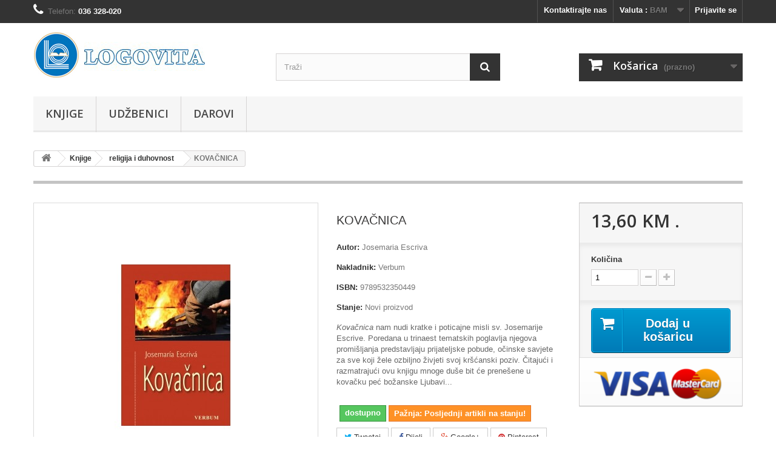

--- FILE ---
content_type: text/html; charset=utf-8
request_url: http://www.logovita.ba/religija-i-duhovnost/426-kovacnica-9789532350449.html
body_size: 15743
content:
<!DOCTYPE HTML>
<!--[if lt IE 7]> <html class="no-js lt-ie9 lt-ie8 lt-ie7" lang="hr-hr"><![endif]-->
<!--[if IE 7]><html class="no-js lt-ie9 lt-ie8 ie7" lang="hr-hr"><![endif]-->
<!--[if IE 8]><html class="no-js lt-ie9 ie8" lang="hr-hr"><![endif]-->
<!--[if gt IE 8]> <html class="no-js ie9" lang="hr-hr"><![endif]-->
<html lang="hr-hr">
	<head>
		<meta charset="utf-8" />
		<title>KOVAČNICA - Logovita</title>
					<meta name="description" content="Kovačnica nam nudi kratke i poticajne misli sv. Josemarije Escrive. Poredana u trinaest tematskih poglavlja njegova promišljanja predstavljaju prijateljske pobude, očinske savjete za sve koji žele ozbiljno živjeti svoj kršćanski poziv. Čitajući i razmatrajući ovu knjigu mnoge duše bit će prenešene u kovačku peć božanske Ljubavi..." />
						<meta name="generator" content="PrestaShop" />
		<meta name="robots" content="index,follow" />
		<meta name="viewport" content="width=device-width, minimum-scale=0.25, maximum-scale=1.6, initial-scale=1.0" />
		<meta name="apple-mobile-web-app-capable" content="yes" />
		<link rel="icon" type="image/vnd.microsoft.icon" href="/img/favicon.ico?1657052369" />
		<link rel="shortcut icon" type="image/x-icon" href="/img/favicon.ico?1657052369" />
														<link rel="stylesheet" href="/themes/default-bootstrap/css/global.css" type="text/css" media="all" />
																<link rel="stylesheet" href="/themes/default-bootstrap/css/autoload/highdpi.css" type="text/css" media="all" />
																<link rel="stylesheet" href="/themes/default-bootstrap/css/autoload/responsive-tables.css" type="text/css" media="all" />
																<link rel="stylesheet" href="/themes/default-bootstrap/css/autoload/uniform.default.css" type="text/css" media="all" />
																<link rel="stylesheet" href="/js/jquery/plugins/fancybox/jquery.fancybox.css" type="text/css" media="all" />
																<link rel="stylesheet" href="/themes/default-bootstrap/css/product.css" type="text/css" media="all" />
																<link rel="stylesheet" href="/themes/default-bootstrap/css/print.css" type="text/css" media="print" />
																<link rel="stylesheet" href="/js/jquery/plugins/bxslider/jquery.bxslider.css" type="text/css" media="all" />
																<link rel="stylesheet" href="/themes/default-bootstrap/css/modules/blockbanner/blockbanner.css" type="text/css" media="all" />
																<link rel="stylesheet" href="/themes/default-bootstrap/css/modules/blockcart/blockcart.css" type="text/css" media="all" />
																<link rel="stylesheet" href="/themes/default-bootstrap/css/modules/blockcategories/blockcategories.css" type="text/css" media="all" />
																<link rel="stylesheet" href="/themes/default-bootstrap/css/modules/blockcurrencies/blockcurrencies.css" type="text/css" media="all" />
																<link rel="stylesheet" href="/themes/default-bootstrap/css/modules/blocklanguages/blocklanguages.css" type="text/css" media="all" />
																<link rel="stylesheet" href="/themes/default-bootstrap/css/modules/blockcontact/blockcontact.css" type="text/css" media="all" />
																<link rel="stylesheet" href="/themes/default-bootstrap/css/modules/blockmyaccountfooter/blockmyaccount.css" type="text/css" media="all" />
																<link rel="stylesheet" href="/themes/default-bootstrap/css/modules/blocknewproducts/blocknewproducts.css" type="text/css" media="all" />
																<link rel="stylesheet" href="/themes/default-bootstrap/css/modules/blocknewsletter/blocknewsletter.css" type="text/css" media="all" />
																<link rel="stylesheet" href="/themes/default-bootstrap/css/modules/blocksearch/blocksearch.css" type="text/css" media="all" />
																<link rel="stylesheet" href="/js/jquery/plugins/autocomplete/jquery.autocomplete.css" type="text/css" media="all" />
																<link rel="stylesheet" href="/themes/default-bootstrap/css/modules/blockspecials/blockspecials.css" type="text/css" media="all" />
																<link rel="stylesheet" href="/themes/default-bootstrap/css/modules/blocktags/blocktags.css" type="text/css" media="all" />
																<link rel="stylesheet" href="/themes/default-bootstrap/css/modules/blocktopmenu/css/blocktopmenu.css" type="text/css" media="all" />
																<link rel="stylesheet" href="/themes/default-bootstrap/css/modules/blocktopmenu/css/superfish-modified.css" type="text/css" media="all" />
																<link rel="stylesheet" href="/themes/default-bootstrap/css/modules/blockuserinfo/blockuserinfo.css" type="text/css" media="all" />
																<link rel="stylesheet" href="/themes/default-bootstrap/css/modules/blockviewed/blockviewed.css" type="text/css" media="all" />
																<link rel="stylesheet" href="/themes/default-bootstrap/css/modules/homefeatured/homefeatured.css" type="text/css" media="all" />
																<link rel="stylesheet" href="/modules/themeconfigurator/css/hooks.css" type="text/css" media="all" />
																<link rel="stylesheet" href="/themes/default-bootstrap/css/modules/productscategory/css/productscategory.css" type="text/css" media="all" />
																<link rel="stylesheet" href="/modules/socialsharing/css/socialsharing.css" type="text/css" media="all" />
																<link rel="stylesheet" href="/themes/default-bootstrap/css/product_list.css" type="text/css" media="all" />
														<script type="text/javascript">
var CUSTOMIZE_TEXTFIELD = 1;
var FancyboxI18nClose = 'Zatvori';
var FancyboxI18nNext = 'Dalje';
var FancyboxI18nPrev = 'Prije';
var PS_CATALOG_MODE = false;
var ajax_allowed = true;
var ajaxsearch = true;
var allowBuyWhenOutOfStock = false;
var attribute_anchor_separator = '-';
var attributesCombinations = [];
var availableLaterValue = '';
var availableNowValue = 'dostupno';
var baseDir = 'http://www.logovita.ba/';
var baseUri = 'http://www.logovita.ba/';
var blocksearch_type = 'top';
var contentOnly = false;
var currency = {"id":3,"name":"KM","iso_code":"BAM","iso_code_num":"977","sign":"KM","blank":"1","conversion_rate":"1.000000","deleted":"0","format":"2","decimals":"1","active":"1","prefix":"","suffix":" KM","id_shop_list":null,"force_id":false};
var currencyBlank = 1;
var currencyFormat = 2;
var currencyRate = 1;
var currencySign = 'KM';
var currentDate = '2026-01-22 18:17:12';
var customerGroupWithoutTax = false;
var customizationFields = false;
var customizationId = null;
var customizationIdMessage = 'Prilagođavanje #';
var default_eco_tax = 0;
var delete_txt = 'Obriši';
var displayList = false;
var displayPrice = 0;
var doesntExist = 'Ova kombinacija ne postoji za ovaj proizvod. Molimo odaberite drugu.';
var doesntExistNoMore = 'Ovaj proizvod je rasprodan';
var doesntExistNoMoreBut = 's ovim atributima ali je dostupan s drugim.';
var ecotaxTax_rate = 0;
var fieldRequired = 'Molimo ispunite sva obavezna polja prije nego spremite prilagodbu.';
var freeProductTranslation = 'Preuzeti u knjižari!';
var freeShippingTranslation = 'Preuzeti u knjižari!';
var generated_date = 1769102232;
var groupReduction = 0;
var hasDeliveryAddress = false;
var highDPI = false;
var idDefaultImage = 437;
var id_lang = 1;
var id_product = 426;
var img_dir = 'http://www.logovita.ba/themes/default-bootstrap/img/';
var img_prod_dir = 'http://www.logovita.ba/img/p/';
var img_ps_dir = 'http://www.logovita.ba/img/';
var instantsearch = false;
var isGuest = 0;
var isLogged = 0;
var isMobile = false;
var jqZoomEnabled = false;
var maxQuantityToAllowDisplayOfLastQuantityMessage = 3;
var minimalQuantity = 1;
var noTaxForThisProduct = false;
var oosHookJsCodeFunctions = [];
var page_name = 'product';
var placeholder_blocknewsletter = 'Enter your e-mail';
var priceDisplayMethod = 0;
var priceDisplayPrecision = 2;
var productAvailableForOrder = true;
var productBasePriceTaxExcl = 11.623932;
var productBasePriceTaxExcluded = 11.623932;
var productBasePriceTaxIncl = 13.6;
var productHasAttributes = false;
var productPrice = 13.6;
var productPriceTaxExcluded = 11.623932;
var productPriceTaxIncluded = 13.6;
var productPriceWithoutReduction = 13.6;
var productReference = '';
var productShowPrice = true;
var productUnitPriceRatio = 0;
var product_fileButtonHtml = 'Odaberite datoteku';
var product_fileDefaultHtml = 'Niti jedna datoteka nije odabrana';
var product_specific_price = [];
var quantitiesDisplayAllowed = false;
var quantityAvailable = 0;
var quickView = true;
var reduction_percent = 0;
var reduction_price = 0;
var removingLinkText = 'Ukloni ovu stavku iz košarice';
var roundMode = 2;
var search_url = 'http://www.logovita.ba/search';
var sharing_img = 'http://www.logovita.ba/437/kovacnica.jpg';
var sharing_name = 'KOVAČNICA';
var sharing_url = 'http://www.logovita.ba/religija-i-duhovnost/426-kovacnica-9789532350449.html';
var specific_currency = false;
var specific_price = 0;
var static_token = 'ab236e93218b57bcbbb14954ce534ede';
var stock_management = 1;
var taxRate = 17;
var toBeDetermined = 'To be determined';
var token = 'ab236e93218b57bcbbb14954ce534ede';
var uploading_in_progress = 'Učitavanje u tijeku, molimo pričekajte.';
var usingSecureMode = false;
</script>

						<script type="text/javascript" src="/js/jquery/jquery-1.11.0.min.js"></script>
						<script type="text/javascript" src="/js/jquery/jquery-migrate-1.2.1.min.js"></script>
						<script type="text/javascript" src="/js/jquery/plugins/jquery.easing.js"></script>
						<script type="text/javascript" src="/js/tools.js"></script>
						<script type="text/javascript" src="/themes/default-bootstrap/js/global.js"></script>
						<script type="text/javascript" src="/themes/default-bootstrap/js/autoload/10-bootstrap.min.js"></script>
						<script type="text/javascript" src="/themes/default-bootstrap/js/autoload/15-jquery.total-storage.min.js"></script>
						<script type="text/javascript" src="/themes/default-bootstrap/js/autoload/15-jquery.uniform-modified.js"></script>
						<script type="text/javascript" src="/js/jquery/plugins/fancybox/jquery.fancybox.js"></script>
						<script type="text/javascript" src="/themes/default-bootstrap/js/products-comparison.js"></script>
						<script type="text/javascript" src="/js/jquery/plugins/jquery.idTabs.js"></script>
						<script type="text/javascript" src="/js/jquery/plugins/jquery.scrollTo.js"></script>
						<script type="text/javascript" src="/js/jquery/plugins/jquery.serialScroll.js"></script>
						<script type="text/javascript" src="/js/jquery/plugins/bxslider/jquery.bxslider.js"></script>
						<script type="text/javascript" src="/themes/default-bootstrap/js/product.js"></script>
						<script type="text/javascript" src="/themes/default-bootstrap/js/modules/blockcart/ajax-cart.js"></script>
						<script type="text/javascript" src="/themes/default-bootstrap/js/tools/treeManagement.js"></script>
						<script type="text/javascript" src="/themes/default-bootstrap/js/modules/blocknewsletter/blocknewsletter.js"></script>
						<script type="text/javascript" src="/js/jquery/plugins/autocomplete/jquery.autocomplete.js"></script>
						<script type="text/javascript" src="/themes/default-bootstrap/js/modules/blocksearch/blocksearch.js"></script>
						<script type="text/javascript" src="/themes/default-bootstrap/js/modules/blocktopmenu/js/hoverIntent.js"></script>
						<script type="text/javascript" src="/themes/default-bootstrap/js/modules/blocktopmenu/js/superfish-modified.js"></script>
						<script type="text/javascript" src="/themes/default-bootstrap/js/modules/blocktopmenu/js/blocktopmenu.js"></script>
						<script type="text/javascript" src="/themes/default-bootstrap/js/modules/productscategory/js/productscategory.js"></script>
						<script type="text/javascript" src="/modules/socialsharing/js/socialsharing.js"></script>
						<script type="text/javascript" src="/modules/recaptcha/views/js/front.js"></script>
							<meta property="og:type" content="product" />
<meta property="og:url" content="http://www.logovita.ba/religija-i-duhovnost/426-kovacnica-9789532350449.html" />
<meta property="og:title" content="KOVAČNICA - Logovita" />
<meta property="og:site_name" content="Logovita" />
<meta property="og:description" content="Kovačnica nam nudi kratke i poticajne misli sv. Josemarije Escrive. Poredana u trinaest tematskih poglavlja njegova promišljanja predstavljaju prijateljske pobude, očinske savjete za sve koji žele ozbiljno živjeti svoj kršćanski poziv. Čitajući i razmatrajući ovu knjigu mnoge duše bit će prenešene u kovačku peć božanske Ljubavi..." />
<meta property="og:image" content="http://www.logovita.ba/437-large_default/kovacnica.jpg" />
<meta property="product:pretax_price:amount" content="11.62" />
<meta property="product:pretax_price:currency" content="BAM" />
<meta property="product:price:amount" content="13.6" />
<meta property="product:price:currency" content="BAM" />

		<link rel="stylesheet" href="//fonts.googleapis.com/css?family=Open+Sans:300,600&amp;subset=latin,latin-ext" type="text/css" media="all" />
		<!--[if IE 8]>
		<script src="https://oss.maxcdn.com/libs/html5shiv/3.7.0/html5shiv.js"></script>
		<script src="https://oss.maxcdn.com/libs/respond.js/1.3.0/respond.min.js"></script>
		<![endif]-->
	</head>
	<body id="product" class="product product-426 product-kovacnica category-50 category-religija-i-duhovnost hide-left-column hide-right-column lang_hr">
					<div id="page">
			<div class="header-container">
				<header id="header">
																<div class="banner">
							<div class="container">
								<div class="row">
									<a href="http://www.logovita.ba/" title="">
	
</a>

								</div>
							</div>
						</div>
																					<div class="nav">
							<div class="container">
								<div class="row">
									<nav><!-- Block user information module NAV  -->
<div class="header_user_info">
			<a class="login" href="http://www.logovita.ba/my-account" rel="nofollow" title="Prijava u moj račun">
			Prijavite se
		</a>
	</div>
<!-- /Block usmodule NAV -->
<!-- Block currencies module -->
	<div id="currencies-block-top">
		<form id="setCurrency" action="/religija-i-duhovnost/426-kovacnica-9789532350449.html" method="post">
			<div class="current">
				<input type="hidden" name="id_currency" id="id_currency" value=""/>
				<input type="hidden" name="SubmitCurrency" value="" />
				<span class="cur-label">Valuta :</span>
																		<strong>BAM</strong>							</div>
			<ul id="first-currencies" class="currencies_ul toogle_content">
																									<li >
						<a href="javascript:setCurrency(1);" rel="nofollow" title="Euro (EUR)">
							Euro (EUR)
						</a>
					</li>
																									<li class="selected">
						<a href="javascript:setCurrency(3);" rel="nofollow" title="KM (BAM)">
							KM (BAM)
						</a>
					</li>
							</ul>
		</form>
	</div>
<!-- /Block currencies module -->
<!-- Block languages module -->
<!-- /Block languages module -->
<div id="contact-link" >
	<a href="http://www.logovita.ba/contact-us" title="Kontaktirajte nas">Kontaktirajte nas</a>
</div>
	<span class="shop-phone">
		<i class="icon-phone"></i>Telefon: <strong>036 328-020</strong>
	</span>
</nav>
								</div>
							</div>
						</div>
										<div>
						<div class="container">
							<div class="row">
								<div id="header_logo">
									<a href="http://www.logovita.ba/" title="Logovita">
										<img class="logo img-responsive" src="http://www.logovita.ba/img/logovita-logo-1461671026.jpg" alt="Logovita" width="283" height="76"/>
									</a>
								</div>
								<!-- Block search module TOP -->
<div id="search_block_top" class="col-sm-4 clearfix">
	<form id="searchbox" method="get" action="//www.logovita.ba/search" >
		<input type="hidden" name="controller" value="search" />
		<input type="hidden" name="orderby" value="position" />
		<input type="hidden" name="orderway" value="desc" />
		<input class="search_query form-control" type="text" id="search_query_top" name="search_query" placeholder="Traži" value="" />
		<button type="submit" name="submit_search" class="btn btn-default button-search">
			<span>Traži</span>
		</button>
	</form>
</div>
<!-- /Block search module TOP --><!-- MODULE Block cart -->
<div class="col-sm-4 clearfix">
	<div class="shopping_cart">
		<a href="http://www.logovita.ba/order" title="Vidi moju košaricu" rel="nofollow">
			<b>Košarica</b>
			<span class="ajax_cart_quantity unvisible">0</span>
			<span class="ajax_cart_product_txt unvisible">Proizvod</span>
			<span class="ajax_cart_product_txt_s unvisible">Proizvodi</span>
			<span class="ajax_cart_total unvisible">
							</span>
			<span class="ajax_cart_no_product">(prazno)</span>
					</a>
					<div class="cart_block block exclusive">
				<div class="block_content">
					<!-- block list of products -->
					<div class="cart_block_list">
												<p class="cart_block_no_products">
							Nema stavki
						</p>
																		<div class="cart-prices">
							<div class="cart-prices-line first-line">
								<span class="price cart_block_shipping_cost ajax_cart_shipping_cost unvisible">
																			 To be determined																	</span>
								<span class="unvisible">
									Dostava
								</span>
							</div>
																					<div class="cart-prices-line last-line">
								<span class="price cart_block_total ajax_block_cart_total">0,00 KM</span>
								<span>Ukupno</span>
							</div>
													</div>
						<p class="cart-buttons">
							<a id="button_order_cart" class="btn btn-default button button-small" href="http://www.logovita.ba/order" title="Izvrši kupnju" rel="nofollow">
								<span>
									Izvrši kupnju<i class="icon-chevron-right right"></i>
								</span>
							</a>
						</p>
					</div>
				</div>
			</div><!-- .cart_block -->
			</div>
</div>

	<div id="layer_cart">
		<div class="clearfix">
			<div class="layer_cart_product col-xs-12 col-md-6">
				<span class="cross" title="Close window"></span>
				<span class="title">
					<i class="icon-check"></i>Uspješno dodano u košaricu
				</span>
				<div class="product-image-container layer_cart_img">
				</div>
				<div class="layer_cart_product_info">
					<span id="layer_cart_product_title" class="product-name"></span>
					<span id="layer_cart_product_attributes"></span>
					<div>
						<strong class="dark">Količina</strong>
						<span id="layer_cart_product_quantity"></span>
					</div>
					<div>
						<strong class="dark">Ukupno</strong>
						<span id="layer_cart_product_price"></span>
					</div>
				</div>
			</div>
			<div class="layer_cart_cart col-xs-12 col-md-6">
				<span class="title">
					<!-- Plural Case [both cases are needed because page may be updated in Javascript] -->
					<span class="ajax_cart_product_txt_s  unvisible">
						U košarici je  <span class="ajax_cart_quantity">0</span> stavki.
					</span>
					<!-- Singular Case [both cases are needed because page may be updated in Javascript] -->
					<span class="ajax_cart_product_txt ">
						U košarici se nalazi 1 proizvod
					</span>
				</span>
				<div class="layer_cart_row">
					<strong class="dark">
						Ukupno stavki
											</strong>
					<span class="ajax_block_products_total">
											</span>
				</div>

								<div class="layer_cart_row">
					<strong class="dark unvisible">
						Total shipping&nbsp;					</strong>
					<span class="ajax_cart_shipping_cost unvisible">
													 To be determined											</span>
				</div>
								<div class="layer_cart_row">
					<strong class="dark">
						Ukupno
											</strong>
					<span class="ajax_block_cart_total">
											</span>
				</div>
				<div class="button-container">
					<span class="continue btn btn-default button exclusive-medium" title="Nastavite kupnju">
						<span>
							<i class="icon-chevron-left left"></i>Nastavite kupnju
						</span>
					</span>
					<a class="btn btn-default button button-medium"	href="http://www.logovita.ba/order" title="Prema kasi" rel="nofollow">
						<span>
							Prema kasi<i class="icon-chevron-right right"></i>
						</span>
					</a>
				</div>
			</div>
		</div>
		<div class="crossseling"></div>
	</div> <!-- #layer_cart -->
	<div class="layer_cart_overlay"></div>

<!-- /MODULE Block cart -->
	<!-- Menu -->
	<div id="block_top_menu" class="sf-contener clearfix col-lg-12">
		<div class="cat-title">Menu</div>
		<ul class="sf-menu clearfix menu-content">
			<li><a href="http://www.logovita.ba/5-knjige" title="Knjige">Knjige</a><ul><li><a href="http://www.logovita.ba/28-alternativna-podrucja" title="alternativna područja">alternativna područja</a></li><li><a href="http://www.logovita.ba/29-arhitektura" title="arhitektura">arhitektura</a></li><li><a href="http://www.logovita.ba/31-drustvene-znanosti" title="društvene znanosti">društvene znanosti</a></li><li><a href="http://www.logovita.ba/32-ekonomija" title="ekonomija">ekonomija</a></li><li><a href="http://www.logovita.ba/33-enciklopedije-leksikoni-prirucnici" title="enciklopedije / leksikoni  / priručnici">enciklopedije / leksikoni  / priručnici</a></li><li><a href="http://www.logovita.ba/35-prirucnici-hobistika" title="priručnici /hobistika">priručnici /hobistika</a></li><li><a href="http://www.logovita.ba/36-humor" title="humor">humor</a></li><li><a href="http://www.logovita.ba/37-informatika" title="informatika">informatika</a></li><li><a href="http://www.logovita.ba/38-knjige-za-djecu" title="knjige za djecu">knjige za djecu</a></li><li><a href="http://www.logovita.ba/39-knjizevnost" title="književnost">književnost</a></li><li><a href="http://www.logovita.ba/40-lektira" title="lektira">lektira</a></li><li><a href="http://www.logovita.ba/41-multimedijalna-izdanja" title="multimedijalna izdanja">multimedijalna izdanja</a></li><li><a href="http://www.logovita.ba/42-ostala-izdanja" title="ostala izdanja">ostala izdanja</a></li><li><a href="http://www.logovita.ba/43-poklon-galerija" title="poklon galerija">poklon galerija</a></li><li><a href="http://www.logovita.ba/44-politika" title="politika">politika</a></li><li><a href="http://www.logovita.ba/45-pomorstvo" title="pomorstvo">pomorstvo</a></li><li><a href="http://www.logovita.ba/46-popularna-znanost" title="popularna znanost">popularna znanost</a></li><li><a href="http://www.logovita.ba/47-povijest" title="povijest">povijest</a></li><li><a href="http://www.logovita.ba/48-prirodne-znanosti" title="prirodne znanosti">prirodne znanosti</a></li><li><a href="http://www.logovita.ba/49-publicistika" title="publicistika">publicistika</a></li><li><a href="http://www.logovita.ba/50-religija-i-duhovnost" title="religija i duhovnost">religija i duhovnost</a></li><li><a href="http://www.logovita.ba/51-rjecnici-gramatike-strani-jezici" title="rječnici / gramatike / strani jezici">rječnici / gramatike / strani jezici</a></li><li><a href="http://www.logovita.ba/52-strane-knjige" title="strane knjige">strane knjige</a></li><li><a href="http://www.logovita.ba/53-tehnika-inzenjerstvo-gradevina" title="tehnika / inženjerstvo / građevina">tehnika / inženjerstvo / građevina</a></li><li><a href="http://www.logovita.ba/54-turizam" title="turizam">turizam</a></li><li><a href="http://www.logovita.ba/55-umjetnost" title="umjetnost">umjetnost</a></li><li><a href="http://www.logovita.ba/57-psihologija" title="psihologija">psihologija</a></li><li><a href="http://www.logovita.ba/58-medicina" title="medicina">medicina</a></li><li><a href="http://www.logovita.ba/59-kuharstvo" title="kuharstvo">kuharstvo</a></li><li><a href="http://www.logovita.ba/61-djeca-i-odgoj" title="djeca i odgoj">djeca i odgoj</a></li><li><a href="http://www.logovita.ba/62-beletristika" title="beletristika">beletristika</a></li><li><a href="http://www.logovita.ba/63-sport" title="sport">sport</a></li><li><a href="http://www.logovita.ba/64-filozofija" title="filozofija">filozofija</a></li><li><a href="http://www.logovita.ba/65-klasicni-i-suvremeni-roman" title="klasični i suvremeni roman">klasični i suvremeni roman</a></li><li><a href="http://www.logovita.ba/66-znanstvena-fantastika" title="znanstvena fantastika">znanstvena fantastika</a></li><li><a href="http://www.logovita.ba/67-poljoprivreda" title="poljoprivreda">poljoprivreda</a></li><li><a href="http://www.logovita.ba/68-kriminalistika" title="kriminalistika">kriminalistika</a></li><li><a href="http://www.logovita.ba/69-proza" title="proza">proza</a></li><li><a href="http://www.logovita.ba/70-arheologija" title="arheologija">arheologija</a></li><li><a href="http://www.logovita.ba/71-pravo" title="pravo">pravo</a></li><li><a href="http://www.logovita.ba/72-popularna-psihologija" title="popularna psihologija">popularna psihologija</a></li><li><a href="http://www.logovita.ba/76-geografija" title="geografija">geografija</a></li><li><a href="http://www.logovita.ba/77-lingvistika" title="lingvistika">lingvistika</a></li><li><a href="http://www.logovita.ba/79-biografije-i-memoari" title="biografije i memoari">biografije i memoari</a></li><li><a href="http://www.logovita.ba/80-pedagogija" title="pedagogija">pedagogija</a></li><li><a href="http://www.logovita.ba/81-poezija" title="poezija">poezija</a></li><li><a href="http://www.logovita.ba/82-autobiografija" title="autobiografija">autobiografija</a></li><li><a href="http://www.logovita.ba/84-alpinizam" title="alpinizam">alpinizam</a></li><li><a href="http://www.logovita.ba/85-glazba" title="glazba">glazba</a></li><li><a href="http://www.logovita.ba/86-etnologija-i-antropologija" title="etnologija i antropologija">etnologija i antropologija</a></li><li><a href="http://www.logovita.ba/89-logopedija" title="logopedija">logopedija</a></li><li><a href="http://www.logovita.ba/90-didaktika" title="didaktika">didaktika</a></li><li><a href="http://www.logovita.ba/92-astronomija" title="astronomija">astronomija</a></li><li><a href="http://www.logovita.ba/94-stomatologija" title="stomatologija">stomatologija</a></li><li><a href="http://www.logovita.ba/96-monografije" title="monografije">monografije</a></li><li><a href="http://www.logovita.ba/99-putopisi" title="putopisi">putopisi</a></li><li><a href="http://www.logovita.ba/100-zdravlje" title="zdravlje">zdravlje</a></li><li><a href="http://www.logovita.ba/103-veterina" title="veterina">veterina</a></li><li><a href="http://www.logovita.ba/104-liturgijska-izdanja" title="liturgijska izdanja">liturgijska izdanja</a></li></ul></li><li><a href="http://www.logovita.ba/6-udzbenici" title="Udžbenici">Udžbenici</a><ul><li><a href="http://www.logovita.ba/8-osnovna-skola" title="Osnovna škola">Osnovna škola</a><ul><li><a href="http://www.logovita.ba/11-razred" title="1. razred">1. razred</a></li><li><a href="http://www.logovita.ba/12-razred" title="2. razred">2. razred</a></li><li><a href="http://www.logovita.ba/13-razred" title="3. razred">3. razred</a></li><li><a href="http://www.logovita.ba/14-razred" title="4. razred">4. razred</a></li><li><a href="http://www.logovita.ba/15-razred" title="5. razred">5. razred</a></li><li><a href="http://www.logovita.ba/16-razred" title="6. razred">6. razred</a></li><li><a href="http://www.logovita.ba/17-razred" title="7. razred">7. razred</a></li><li><a href="http://www.logovita.ba/18-razred" title="8. razred">8. razred</a></li><li><a href="http://www.logovita.ba/19-razred" title="9. razred">9. razred</a></li></ul></li><li><a href="http://www.logovita.ba/9-srednja-skola" title="Srednja škola">Srednja škola</a><ul><li><a href="http://www.logovita.ba/20-razred-strukovnih-skola" title="1. razred strukovnih škola">1. razred strukovnih škola</a></li><li><a href="http://www.logovita.ba/21-razred-strukovnih-skola" title="2. razred strukovnih škola">2. razred strukovnih škola</a></li><li><a href="http://www.logovita.ba/22-razred-strukovnih-skola" title="3. razred strukovnih škola">3. razred strukovnih škola</a></li><li><a href="http://www.logovita.ba/23-razred-strukovnih-skola" title="4. razred strukovnih škola">4. razred strukovnih škola</a></li><li><a href="http://www.logovita.ba/24-razred-gimnazije" title="1. razred gimnazije">1. razred gimnazije</a></li><li><a href="http://www.logovita.ba/25-razred-gimnazije" title="2. razred gimnazije">2. razred gimnazije</a></li><li><a href="http://www.logovita.ba/26-razred-gimnazije" title="3. razred gimnazije">3. razred gimnazije</a></li><li><a href="http://www.logovita.ba/27-razred-gimnazije" title="4. razred gimnazije">4. razred gimnazije</a></li></ul></li><li><a href="http://www.logovita.ba/10-studij" title="Studij">Studij</a></li></ul></li><li><a href="http://www.logovita.ba/74-darovi" title="Darovi">Darovi</a></li>
					</ul>
	</div>
	<!--/ Menu -->
							</div>
						</div>
					</div>
				</header>
			</div>
			<div class="columns-container">
				<div id="columns" class="container">
											
<!-- Breadcrumb -->
<div class="breadcrumb clearfix">
	<a class="home" href="http://www.logovita.ba/" title="Povratak na naslovnicu"><i class="icon-home"></i></a>
			<span class="navigation-pipe">&gt;</span>
					<span class="navigation_page"><span itemscope itemtype="http://data-vocabulary.org/Breadcrumb"><a itemprop="url" href="http://www.logovita.ba/5-knjige" title="Knjige" ><span itemprop="title">Knjige</span></a></span><span class="navigation-pipe">></span><span itemscope itemtype="http://data-vocabulary.org/Breadcrumb"><a itemprop="url" href="http://www.logovita.ba/50-religija-i-duhovnost" title="religija i duhovnost" ><span itemprop="title">religija i duhovnost</span></a></span><span class="navigation-pipe">></span>KOVAČNICA</span>
			</div>
<!-- /Breadcrumb -->

										<div id="slider_row" class="row">
																	</div>
					<div class="row">
																		<div id="center_column" class="center_column col-xs-12 col-sm-12">
	

							<div itemscope itemtype="https://schema.org/Product">
	<meta itemprop="url" content="http://www.logovita.ba/religija-i-duhovnost/426-kovacnica-9789532350449.html">
	<div class="primary_block row">
					<div class="container">
				<div class="top-hr"></div>
			</div>
								<!-- left infos-->
		<div class="pb-left-column col-xs-12 col-sm-4 col-md-5">
			<!-- product img-->
			<div id="image-block" class="clearfix">
																	<span id="view_full_size">
													<img id="bigpic" itemprop="image" src="http://www.logovita.ba/437-large_default/kovacnica.jpg" title="Kovačnica" alt="Kovačnica" width="458" height="458"/>
															<span class="span_link no-print">Prikaži uvećano</span>
																		</span>
							</div> <!-- end image-block -->
							<!-- thumbnails -->
				<div id="views_block" class="clearfix hidden">
										<div id="thumbs_list">
						<ul id="thumbs_list_frame">
																																																						<li id="thumbnail_437" class="last">
									<a href="http://www.logovita.ba/437-thickbox_default/kovacnica.jpg"	data-fancybox-group="other-views" class="fancybox shown" title="Kovačnica">
										<img class="img-responsive" id="thumb_437" src="http://www.logovita.ba/437-cart_default/kovacnica.jpg" alt="Kovačnica" title="Kovačnica" height="80" width="80" itemprop="image" />
									</a>
								</li>
																			</ul>
					</div> <!-- end thumbs_list -->
									</div> <!-- end views-block -->
				<!-- end thumbnails -->
								</div> <!-- end pb-left-column -->
		<!-- end left infos-->
		<!-- center infos -->
		<div class="pb-center-column col-xs-12 col-sm-4">
						<h1 itemprop="name">KOVAČNICA</h1>
			<p id="product_reference" style="display: none;">
				<label>Referenca: </label>
				<span class="editable" itemprop="sku"></span>
			</p>
            <p id="manufacturer" > 
 <label>Autor: </label> 
 <a href="http://www.logovita.ba/202_josemaria-escriva"><span>Josemaria Escriva</span></a> </p> 
<p> <label>Nakladnik: </label>     <a href="http://www.logovita.ba/3__verbum"><span>Verbum</span></a>
 </p>  
  <p id="product_ean13">
    <label>ISBN: </label>
    <span  content="9789532350449">
9789532350449</span></p>
						<p id="product_condition">
				<label>Stanje: </label>
									<link itemprop="itemCondition" href="https://schema.org/NewCondition"/>
					<span class="editable">Novi proizvod</span>
							</p>
										<div id="short_description_block">
											<div id="short_description_content" class="rte align_justify" itemprop="description"><p><em>Kovačnica</em> nam nudi kratke i poticajne misli sv. Josemarije Escrive. Poredana u trinaest tematskih poglavlja njegova promišljanja predstavljaju prijateljske pobude, očinske savjete za sve koji žele ozbiljno živjeti svoj kršćanski poziv. Čitajući i razmatrajući ovu knjigu mnoge duše bit će prenešene u kovačku peć božanske Ljubavi...</p></div>
					
											<p class="buttons_bottom_block">
							<a href="javascript:{}" class="button">
								Vi&scaron;e detalja
							</a>
						</p>
										<!---->
				</div> <!-- end short_description_block -->
									<!-- availability or doesntExist -->
			<p id="availability_statut">
				
				<span id="availability_value" class="label label-success">dostupno</span>
			</p>
											<p class="warning_inline" id="last_quantities" >Pažnja: Posljednji artikli na stanju!</p>
						<p id="availability_date" style="display: none;">
				<span id="availability_date_label">Datum dostupnosti:</span>
				<span id="availability_date_value"></span>
			</p>
			<!-- Out of stock hook -->
			<div id="oosHook" style="display: none;">
				
			</div>
			
	<p class="socialsharing_product list-inline no-print">
					<button data-type="twitter" type="button" class="btn btn-default btn-twitter social-sharing">
				<i class="icon-twitter"></i> Tweetaj
				<!-- <img src="http://www.logovita.ba/modules/socialsharing/img/twitter.gif" alt="Tweet" /> -->
			</button>
							<button data-type="facebook" type="button" class="btn btn-default btn-facebook social-sharing">
				<i class="icon-facebook"></i> Dijeli
				<!-- <img src="http://www.logovita.ba/modules/socialsharing/img/facebook.gif" alt="Facebook Like" /> -->
			</button>
							<button data-type="google-plus" type="button" class="btn btn-default btn-google-plus social-sharing">
				<i class="icon-google-plus"></i> Google+
				<!-- <img src="http://www.logovita.ba/modules/socialsharing/img/google.gif" alt="Google Plus" /> -->
			</button>
							<button data-type="pinterest" type="button" class="btn btn-default btn-pinterest social-sharing">
				<i class="icon-pinterest"></i> Pinterest
				<!-- <img src="http://www.logovita.ba/modules/socialsharing/img/pinterest.gif" alt="Pinterest" /> -->
			</button>
			</p>
							<!-- usefull links-->
				<ul id="usefull_link_block" class="clearfix no-print">
										<li class="print">
						<a href="javascript:print();">
							Ispis
						</a>
					</li>
				</ul>
					</div>
		<!-- end center infos-->
		<!-- pb-right-column-->
		<div class="pb-right-column col-xs-12 col-sm-4 col-md-3">
						<!-- add to cart form-->
			<form id="buy_block" action="http://www.logovita.ba/cart" method="post">
				<!-- hidden datas -->
				<p class="hidden">
					<input type="hidden" name="token" value="ab236e93218b57bcbbb14954ce534ede" />
					<input type="hidden" name="id_product" value="426" id="product_page_product_id" />
					<input type="hidden" name="add" value="1" />
					<input type="hidden" name="id_product_attribute" id="idCombination" value="" />
				</p>
				<div class="box-info-product">
					<div class="content_prices clearfix">
													<!-- prices -->
							<div>
								<p class="our_price_display" itemprop="offers" itemscope itemtype="https://schema.org/Offer"><link itemprop="availability" href="https://schema.org/InStock"/><span id="our_price_display" class="price" itemprop="price" content="13.6">13,60 KM</span> .<meta itemprop="priceCurrency" content="BAM" /></p>
								<p id="reduction_percent"  style="display:none;"><span id="reduction_percent_display"></span></p>
								<p id="reduction_amount"  style="display:none"><span id="reduction_amount_display"></span></p>
								<p id="old_price" class="hidden"><span id="old_price_display"><span class="price"></span></span></p>
															</div> <!-- end prices -->
																											 
						
                        
						<div class="clear"></div>
					</div> <!-- end content_prices -->
					<div class="product_attributes clearfix">
						<!-- quantity wanted -->
												<p id="quantity_wanted_p">
							<label for="quantity_wanted">Količina</label>
							<input type="number" min="1" name="qty" id="quantity_wanted" class="text" value="1" />
							<a href="#" data-field-qty="qty" class="btn btn-default button-minus product_quantity_down">
								<span><i class="icon-minus"></i></span>
							</a>
							<a href="#" data-field-qty="qty" class="btn btn-default button-plus product_quantity_up">
								<span><i class="icon-plus"></i></span>
							</a>
							<span class="clearfix"></span>
						</p>
												<!-- minimal quantity wanted -->
						<p id="minimal_quantity_wanted_p" style="display: none;">
							Minimalna količina narudžbenica za proizvod je <b id="minimal_quantity_label">1</b>
						</p>
											</div> <!-- end product_attributes -->
					<div class="box-cart-bottom">
						<div>
							<p id="add_to_cart" class="buttons_bottom_block no-print">
								<button type="submit" name="Submit" class="exclusive">
									<span>Dodaj u ko&scaron;aricu</span>
								</button>
							</p>
						</div>
						<!-- Productpaymentlogos module -->
<div id="product_payment_logos">
	<div class="box-security">
    <h5 class="product-heading-h5"></h5>
  			<img src="/modules/productpaymentlogos/img/payment-logo.png" alt="" class="img-responsive" />
	    </div>
</div>
<!-- /Productpaymentlogos module -->
					</div> <!-- end box-cart-bottom -->
				</div> <!-- end box-info-product -->
			</form>
					</div> <!-- end pb-right-column-->
	</div> <!-- end primary_block -->
						<!-- Data sheet -->
			<section class="page-product-box">
				<h3 class="page-product-heading">Podaci</h3>
				<table class="table-data-sheet">
										<tr class="odd">
												<td>Autor</td>
						<td>Josemaria Escriva</td>
											</tr>
										<tr class="even">
												<td>Izdavač</td>
						<td>Verbum</td>
											</tr>
										<tr class="odd">
												<td>Godina</td>
						<td>2013</td>
											</tr>
										<tr class="even">
												<td>Uvez</td>
						<td>meki</td>
											</tr>
										<tr class="odd">
												<td>Broj stranica</td>
						<td>274</td>
											</tr>
										<tr class="even">
												<td>Format</td>
						<td>14,5 x 9,5 cm</td>
											</tr>
										<tr class="odd">
												<td>ISBN</td>
						<td>9789532350449</td>
											</tr>
										<tr class="even">
												<td>Jezik</td>
						<td>Hrvatski</td>
											</tr>
									</table>
			</section>
			<!--end Data sheet -->
							<!-- More info -->
			<section class="page-product-box">
				<h3 class="page-product-heading">Vi&scaron;e informacija</h3>
				<!-- full description -->
				<div  class="rte"><p><em>Kovačnica</em> nam nudi kratke i poticajne misli sv. Josemarije Escrive. Poredana u trinaest tematskih poglavlja njegova promišljanja predstavljaju prijateljske pobude, očinske savjete za sve koji žele ozbiljno živjeti svoj kršćanski poziv. Čitajući i razmatrajući ovu knjigu mnoge duše bit će prenešene u kovačku peć božanske Ljubavi.</p>
<p>Sv. Josemaría Escrivá je kao osnovu ove knjige uzeo nutarnji put napredujućega<br />suobličavanja s Kristom. <em>Kovačnic</em>a tako prati dušu na putu njezina posvećivanja,<br />od primitka svjetla kršćanskoga poziva do otvaranja zemaljskoga života prema vječnosti. Pritom autor ne nudi krut kalup za nutarnji život, nego – duboko poštujući nutarnju slobodu svake osobe – poziva da svaka duša slijedi vlastiti put, prema poticajima Duha<br />Svetoga</p></div>
			</section>
			<!--end  More info -->
						<!--HOOK_PRODUCT_TAB -->
		<section class="page-product-box">
			
					</section>
		<!--end HOOK_PRODUCT_TAB -->
					<!--Accessories -->
			<section class="page-product-box">
				<h3 class="page-product-heading">Također pogledajte</h3>
				<div class="block products_block accessories-block clearfix">
					<div class="block_content">
						<ul id="bxslider" class="bxslider clearfix">
																																	<li class="item product-box ajax_block_product first_item product_accessories_description">
										<div class="product_desc">
											<a href="http://www.logovita.ba/religija-i-duhovnost/425-put-9789532352207.html" title="Put" class="product-image product_image">
												<img class="lazyOwl" src="http://www.logovita.ba/436-home_default/put.jpg" alt="Put" width="250" height="250"/>
											</a>
											<div class="block_description">
												<a href="http://www.logovita.ba/religija-i-duhovnost/425-put-9789532352207.html" title="Vi&scaron;e" class="product_description">
													Put  sv. Josemarije...
												</a>
											</div>
										</div>
										<div class="s_title_block">
											<h5 itemprop="name" class="product-name">
												<a href="http://www.logovita.ba/religija-i-duhovnost/425-put-9789532352207.html">
													PUT
												</a>
											</h5>
																						<span class="price">
																									13,80 KM
																								
											</span>
																						
										</div>
										<div class="clearfix" style="margin-top:5px">
																							<div class="no-print">
													<a class="exclusive button ajax_add_to_cart_button" href="http://www.logovita.ba/cart?qty=1&amp;id_product=425&amp;token=ab236e93218b57bcbbb14954ce534ede&amp;add=" data-id-product="425" title="Dodaj u ko&scaron;aricu">
														<span>Dodaj u ko&scaron;aricu</span>
													</a>
												</div>
																					</div>
									</li>
																					</ul>
					</div>
				</div>
			</section>
			<!--end Accessories -->
				<section class="page-product-box blockproductscategory">
	<h3 class="productscategory_h3 page-product-heading">
					30 drugih knjiga iz iste kategorije:
			</h3>
	<div id="productscategory_list" class="clearfix">
		<ul id="bxslider1" class="bxslider clearfix">
					<li class="product-box item">
				<a href="http://www.logovita.ba/religija-i-duhovnost/324-dnevnik-nevolje-9789532353358.html" class="lnk_img product-image" title="DNEVNIK NEVOLJE"><img src="http://www.logovita.ba/330-home_default/dnevnik-nevolje.jpg" alt="DNEVNIK NEVOLJE" /></a>
				<h5 itemprop="name" class="product-name">
					<a href="http://www.logovita.ba/religija-i-duhovnost/324-dnevnik-nevolje-9789532353358.html" title="DNEVNIK NEVOLJE">DNEVNIK...</a>
				</h5>
									<p class="price_display">
											<span class="price">22,00 KM</span>
										</p>
								<div class="clearfix" style="margin-top:5px">
									</div>
			</li>
					<li class="product-box item">
				<a href="http://www.logovita.ba/religija-i-duhovnost/325-ispovijejst-londonskoga-gangstera-9789532353457.html" class="lnk_img product-image" title="ISPOVIJEST LONDONSKOGA GANGASTERA"><img src="http://www.logovita.ba/331-home_default/ispovijejst-londonskoga-gangstera.jpg" alt="ISPOVIJEST LONDONSKOGA GANGASTERA" /></a>
				<h5 itemprop="name" class="product-name">
					<a href="http://www.logovita.ba/religija-i-duhovnost/325-ispovijejst-londonskoga-gangstera-9789532353457.html" title="ISPOVIJEST LONDONSKOGA GANGASTERA">ISPOVIJEST...</a>
				</h5>
									<p class="price_display">
											<span class="price">39,00 KM</span>
										</p>
								<div class="clearfix" style="margin-top:5px">
											<div class="no-print">
							<a class="exclusive button ajax_add_to_cart_button" href="http://www.logovita.ba/cart?qty=1&amp;id_product=325&amp;token=ab236e93218b57bcbbb14954ce534ede&amp;add=" data-id-product="325" title="Add to cart">
								<span>Add to cart</span>
							</a>
						</div>
									</div>
			</li>
					<li class="product-box item">
				<a href="http://www.logovita.ba/religija-i-duhovnost/328-znamenita-imena-iz-apostolskih-vremena-3870149003562.html" class="lnk_img product-image" title="ZNAMENITA IMENA IZ APOSTOLSKIH VREMENA"><img src="http://www.logovita.ba/336-home_default/znamenita-imena-iz-apostolskih-vremena.jpg" alt="ZNAMENITA IMENA IZ APOSTOLSKIH VREMENA" /></a>
				<h5 itemprop="name" class="product-name">
					<a href="http://www.logovita.ba/religija-i-duhovnost/328-znamenita-imena-iz-apostolskih-vremena-3870149003562.html" title="ZNAMENITA IMENA IZ APOSTOLSKIH VREMENA">ZNAMENITA...</a>
				</h5>
									<p class="price_display">
											<span class="price">23,40 KM</span>
										</p>
								<div class="clearfix" style="margin-top:5px">
											<div class="no-print">
							<a class="exclusive button ajax_add_to_cart_button" href="http://www.logovita.ba/cart?qty=1&amp;id_product=328&amp;token=ab236e93218b57bcbbb14954ce534ede&amp;add=" data-id-product="328" title="Add to cart">
								<span>Add to cart</span>
							</a>
						</div>
									</div>
			</li>
					<li class="product-box item">
				<a href="http://www.logovita.ba/religija-i-duhovnost/330-abrahame-abrahame-3870149003661.html" class="lnk_img product-image" title="ABRAHAME! ABRAHAME!"><img src="http://www.logovita.ba/338-home_default/abrahame-abrahame.jpg" alt="ABRAHAME! ABRAHAME!" /></a>
				<h5 itemprop="name" class="product-name">
					<a href="http://www.logovita.ba/religija-i-duhovnost/330-abrahame-abrahame-3870149003661.html" title="ABRAHAME! ABRAHAME!">ABRAHAME!...</a>
				</h5>
									<p class="price_display">
											<span class="price">20,00 KM</span>
										</p>
								<div class="clearfix" style="margin-top:5px">
									</div>
			</li>
					<li class="product-box item">
				<a href="http://www.logovita.ba/religija-i-duhovnost/329-ti-si-taj-covjek-3870149002855.html" class="lnk_img product-image" title="TI SI TAJ ČOVJEK"><img src="http://www.logovita.ba/337-home_default/ti-si-taj-covjek.jpg" alt="TI SI TAJ ČOVJEK" /></a>
				<h5 itemprop="name" class="product-name">
					<a href="http://www.logovita.ba/religija-i-duhovnost/329-ti-si-taj-covjek-3870149002855.html" title="TI SI TAJ ČOVJEK">TI SI TAJ...</a>
				</h5>
									<p class="price_display">
											<span class="price">23,40 KM</span>
										</p>
								<div class="clearfix" style="margin-top:5px">
									</div>
			</li>
					<li class="product-box item">
				<a href="http://www.logovita.ba/religija-i-duhovnost/331-isusova-majka-3870149005092.html" class="lnk_img product-image" title="ISUSOVA MAJKA"><img src="http://www.logovita.ba/339-home_default/isusova-majka.jpg" alt="ISUSOVA MAJKA" /></a>
				<h5 itemprop="name" class="product-name">
					<a href="http://www.logovita.ba/religija-i-duhovnost/331-isusova-majka-3870149005092.html" title="ISUSOVA MAJKA">ISUSOVA MAJKA</a>
				</h5>
									<p class="price_display">
											<span class="price">23,40 KM</span>
										</p>
								<div class="clearfix" style="margin-top:5px">
											<div class="no-print">
							<a class="exclusive button ajax_add_to_cart_button" href="http://www.logovita.ba/cart?qty=1&amp;id_product=331&amp;token=ab236e93218b57bcbbb14954ce534ede&amp;add=" data-id-product="331" title="Add to cart">
								<span>Add to cart</span>
							</a>
						</div>
									</div>
			</li>
					<li class="product-box item">
				<a href="http://www.logovita.ba/religija-i-duhovnost/332-isusovi-sugovornici-3870149003944.html" class="lnk_img product-image" title="ISUSOVI SUGOVORNICI"><img src="http://www.logovita.ba/340-home_default/isusovi-sugovornici.jpg" alt="ISUSOVI SUGOVORNICI" /></a>
				<h5 itemprop="name" class="product-name">
					<a href="http://www.logovita.ba/religija-i-duhovnost/332-isusovi-sugovornici-3870149003944.html" title="ISUSOVI SUGOVORNICI">ISUSOVI...</a>
				</h5>
									<p class="price_display">
											<span class="price">25,00 KM</span>
										</p>
								<div class="clearfix" style="margin-top:5px">
											<div class="no-print">
							<a class="exclusive button ajax_add_to_cart_button" href="http://www.logovita.ba/cart?qty=1&amp;id_product=332&amp;token=ab236e93218b57bcbbb14954ce534ede&amp;add=" data-id-product="332" title="Add to cart">
								<span>Add to cart</span>
							</a>
						</div>
									</div>
			</li>
					<li class="product-box item">
				<a href="http://www.logovita.ba/religija-i-duhovnost/333-isus-silan-na-rijeci-3870149004927.html" class="lnk_img product-image" title="ISUS SILAN NA RIJEČI"><img src="http://www.logovita.ba/341-home_default/isus-silan-na-rijeci.jpg" alt="ISUS SILAN NA RIJEČI" /></a>
				<h5 itemprop="name" class="product-name">
					<a href="http://www.logovita.ba/religija-i-duhovnost/333-isus-silan-na-rijeci-3870149004927.html" title="ISUS SILAN NA RIJEČI">ISUS SILAN...</a>
				</h5>
									<p class="price_display">
											<span class="price">23,40 KM</span>
										</p>
								<div class="clearfix" style="margin-top:5px">
											<div class="no-print">
							<a class="exclusive button ajax_add_to_cart_button" href="http://www.logovita.ba/cart?qty=1&amp;id_product=333&amp;token=ab236e93218b57bcbbb14954ce534ede&amp;add=" data-id-product="333" title="Add to cart">
								<span>Add to cart</span>
							</a>
						</div>
									</div>
			</li>
					<li class="product-box item">
				<a href="http://www.logovita.ba/religija-i-duhovnost/334-isus-silan-na-djelu-3870149004705.html" class="lnk_img product-image" title="ISUS SILAN NA DJELU"><img src="http://www.logovita.ba/342-home_default/isus-silan-na-djelu.jpg" alt="ISUS SILAN NA DJELU" /></a>
				<h5 itemprop="name" class="product-name">
					<a href="http://www.logovita.ba/religija-i-duhovnost/334-isus-silan-na-djelu-3870149004705.html" title="ISUS SILAN NA DJELU">ISUS SILAN...</a>
				</h5>
									<p class="price_display">
											<span class="price">23,40 KM</span>
										</p>
								<div class="clearfix" style="margin-top:5px">
											<div class="no-print">
							<a class="exclusive button ajax_add_to_cart_button" href="http://www.logovita.ba/cart?qty=1&amp;id_product=334&amp;token=ab236e93218b57bcbbb14954ce534ede&amp;add=" data-id-product="334" title="Add to cart">
								<span>Add to cart</span>
							</a>
						</div>
									</div>
			</li>
					<li class="product-box item">
				<a href="http://www.logovita.ba/religija-i-duhovnost/335-isusove-sugovornice-3870149003869.html" class="lnk_img product-image" title="ISUSOVE SUGOVORNICE"><img src="http://www.logovita.ba/343-home_default/isusove-sugovornice.jpg" alt="ISUSOVE SUGOVORNICE" /></a>
				<h5 itemprop="name" class="product-name">
					<a href="http://www.logovita.ba/religija-i-duhovnost/335-isusove-sugovornice-3870149003869.html" title="ISUSOVE SUGOVORNICE">ISUSOVE...</a>
				</h5>
									<p class="price_display">
											<span class="price">23,40 KM</span>
										</p>
								<div class="clearfix" style="margin-top:5px">
											<div class="no-print">
							<a class="exclusive button ajax_add_to_cart_button" href="http://www.logovita.ba/cart?qty=1&amp;id_product=335&amp;token=ab236e93218b57bcbbb14954ce534ede&amp;add=" data-id-product="335" title="Add to cart">
								<span>Add to cart</span>
							</a>
						</div>
									</div>
			</li>
					<li class="product-box item">
				<a href="http://www.logovita.ba/religija-i-duhovnost/336-da-nisam-ja-gospodine.html" class="lnk_img product-image" title="DA NISAM JA, GOSPODINE?"><img src="http://www.logovita.ba/344-home_default/da-nisam-ja-gospodine.jpg" alt="DA NISAM JA, GOSPODINE?" /></a>
				<h5 itemprop="name" class="product-name">
					<a href="http://www.logovita.ba/religija-i-duhovnost/336-da-nisam-ja-gospodine.html" title="DA NISAM JA, GOSPODINE?">DA NISAM...</a>
				</h5>
									<p class="price_display">
											<span class="price">15,00 KM</span>
										</p>
								<div class="clearfix" style="margin-top:5px">
									</div>
			</li>
					<li class="product-box item">
				<a href="http://www.logovita.ba/religija-i-duhovnost/337-kceri-poslusna.html" class="lnk_img product-image" title="KĆERI POSLUŠNA"><img src="http://www.logovita.ba/345-home_default/kceri-poslusna.jpg" alt="KĆERI POSLUŠNA" /></a>
				<h5 itemprop="name" class="product-name">
					<a href="http://www.logovita.ba/religija-i-duhovnost/337-kceri-poslusna.html" title="KĆERI POSLUŠNA">KĆERI POSLUŠNA</a>
				</h5>
									<p class="price_display">
											<span class="price">20,00 KM</span>
										</p>
								<div class="clearfix" style="margin-top:5px">
											<div class="no-print">
							<a class="exclusive button ajax_add_to_cart_button" href="http://www.logovita.ba/cart?qty=1&amp;id_product=337&amp;token=ab236e93218b57bcbbb14954ce534ede&amp;add=" data-id-product="337" title="Add to cart">
								<span>Add to cart</span>
							</a>
						</div>
									</div>
			</li>
					<li class="product-box item">
				<a href="http://www.logovita.ba/religija-i-duhovnost/338-jobovi-bolovi-i-bozji-blagoslovi-3870149004507.html" class="lnk_img product-image" title="JOBOVI BOLOVI I BOŽJI BLAGOSLOVI"><img src="http://www.logovita.ba/347-home_default/jobovi-bolovi-i-bozji-blagoslovi.jpg" alt="JOBOVI BOLOVI I BOŽJI BLAGOSLOVI" /></a>
				<h5 itemprop="name" class="product-name">
					<a href="http://www.logovita.ba/religija-i-duhovnost/338-jobovi-bolovi-i-bozji-blagoslovi-3870149004507.html" title="JOBOVI BOLOVI I BOŽJI BLAGOSLOVI">JOBOVI...</a>
				</h5>
									<p class="price_display">
											<span class="price">23,40 KM</span>
										</p>
								<div class="clearfix" style="margin-top:5px">
											<div class="no-print">
							<a class="exclusive button ajax_add_to_cart_button" href="http://www.logovita.ba/cart?qty=1&amp;id_product=338&amp;token=ab236e93218b57bcbbb14954ce534ede&amp;add=" data-id-product="338" title="Add to cart">
								<span>Add to cart</span>
							</a>
						</div>
									</div>
			</li>
					<li class="product-box item">
				<a href="http://www.logovita.ba/religija-i-duhovnost/339-savle-brate-progledaj-3870149003265.html" class="lnk_img product-image" title="SAVLE, BRATE, PROGLEDAJ!"><img src="http://www.logovita.ba/348-home_default/savle-brate-progledaj.jpg" alt="SAVLE, BRATE, PROGLEDAJ!" /></a>
				<h5 itemprop="name" class="product-name">
					<a href="http://www.logovita.ba/religija-i-duhovnost/339-savle-brate-progledaj-3870149003265.html" title="SAVLE, BRATE, PROGLEDAJ!">SAVLE,...</a>
				</h5>
									<p class="price_display">
											<span class="price">23,40 KM</span>
										</p>
								<div class="clearfix" style="margin-top:5px">
											<div class="no-print">
							<a class="exclusive button ajax_add_to_cart_button" href="http://www.logovita.ba/cart?qty=1&amp;id_product=339&amp;token=ab236e93218b57bcbbb14954ce534ede&amp;add=" data-id-product="339" title="Add to cart">
								<span>Add to cart</span>
							</a>
						</div>
									</div>
			</li>
					<li class="product-box item">
				<a href="http://www.logovita.ba/religija-i-duhovnost/340-mojsije-mojsije-3870149003487.html" class="lnk_img product-image" title="MOJSIJE! MOJSIJE!"><img src="http://www.logovita.ba/349-home_default/mojsije-mojsije.jpg" alt="MOJSIJE! MOJSIJE!" /></a>
				<h5 itemprop="name" class="product-name">
					<a href="http://www.logovita.ba/religija-i-duhovnost/340-mojsije-mojsije-3870149003487.html" title="MOJSIJE! MOJSIJE!">MOJSIJE!...</a>
				</h5>
									<p class="price_display">
											<span class="price">20,00 KM</span>
										</p>
								<div class="clearfix" style="margin-top:5px">
											<div class="no-print">
							<a class="exclusive button ajax_add_to_cart_button" href="http://www.logovita.ba/cart?qty=1&amp;id_product=340&amp;token=ab236e93218b57bcbbb14954ce534ede&amp;add=" data-id-product="340" title="Add to cart">
								<span>Add to cart</span>
							</a>
						</div>
									</div>
			</li>
					<li class="product-box item">
				<a href="http://www.logovita.ba/religija-i-duhovnost/341-naravni-porivi-i-nadnaravni-darovi-3870149003555.html" class="lnk_img product-image" title="NARAVNI PORIVI I NADNARAVNI DAROVI"><img src="http://www.logovita.ba/6810-home_default/naravni-porivi-i-nadnaravni-darovi.jpg" alt="NARAVNI PORIVI I NADNARAVNI DAROVI" /></a>
				<h5 itemprop="name" class="product-name">
					<a href="http://www.logovita.ba/religija-i-duhovnost/341-naravni-porivi-i-nadnaravni-darovi-3870149003555.html" title="NARAVNI PORIVI I NADNARAVNI DAROVI">NARAVNI...</a>
				</h5>
									<p class="price_display">
											<span class="price">23,40 KM</span>
										</p>
								<div class="clearfix" style="margin-top:5px">
											<div class="no-print">
							<a class="exclusive button ajax_add_to_cart_button" href="http://www.logovita.ba/cart?qty=1&amp;id_product=341&amp;token=ab236e93218b57bcbbb14954ce534ede&amp;add=" data-id-product="341" title="Add to cart">
								<span>Add to cart</span>
							</a>
						</div>
									</div>
			</li>
					<li class="product-box item">
				<a href="http://www.logovita.ba/religija-i-duhovnost/349-isuse-ja-se-uzdam-u-te-9789539688651.html" class="lnk_img product-image" title="ISUSE JA SE UZDAM U TE"><img src="http://www.logovita.ba/4697-home_default/isuse-ja-se-uzdam-u-te.jpg" alt="ISUSE JA SE UZDAM U TE" /></a>
				<h5 itemprop="name" class="product-name">
					<a href="http://www.logovita.ba/religija-i-duhovnost/349-isuse-ja-se-uzdam-u-te-9789539688651.html" title="ISUSE JA SE UZDAM U TE">ISUSE JA SE...</a>
				</h5>
									<p class="price_display">
											<span class="price">17,00 KM</span>
										</p>
								<div class="clearfix" style="margin-top:5px">
									</div>
			</li>
					<li class="product-box item">
				<a href="http://www.logovita.ba/religija-i-duhovnost/355-kontemplacija-9789537968205.html" class="lnk_img product-image" title="KONTEMPLACIJA"><img src="http://www.logovita.ba/364-home_default/kontemplacija.jpg" alt="KONTEMPLACIJA" /></a>
				<h5 itemprop="name" class="product-name">
					<a href="http://www.logovita.ba/religija-i-duhovnost/355-kontemplacija-9789537968205.html" title="KONTEMPLACIJA">KONTEMPLACIJA</a>
				</h5>
									<p class="price_display">
											<span class="price">35,10 KM</span>
										</p>
								<div class="clearfix" style="margin-top:5px">
									</div>
			</li>
					<li class="product-box item">
				<a href="http://www.logovita.ba/religija-i-duhovnost/365-uzdignimo-srca-9789532354980.html" class="lnk_img product-image" title="UZDIGNIMO SRCA"><img src="http://www.logovita.ba/374-home_default/uzdignimo-srca.jpg" alt="UZDIGNIMO SRCA" /></a>
				<h5 itemprop="name" class="product-name">
					<a href="http://www.logovita.ba/religija-i-duhovnost/365-uzdignimo-srca-9789532354980.html" title="UZDIGNIMO SRCA">UZDIGNIMO SRCA</a>
				</h5>
									<p class="price_display">
											<span class="price">30,20 KM</span>
										</p>
								<div class="clearfix" style="margin-top:5px">
											<div class="no-print">
							<a class="exclusive button ajax_add_to_cart_button" href="http://www.logovita.ba/cart?qty=1&amp;id_product=365&amp;token=ab236e93218b57bcbbb14954ce534ede&amp;add=" data-id-product="365" title="Add to cart">
								<span>Add to cart</span>
							</a>
						</div>
									</div>
			</li>
					<li class="product-box item">
				<a href="http://www.logovita.ba/religija-i-duhovnost/366-u-potrazi-za-pravim-blagom-9789532353860.html" class="lnk_img product-image" title="U POTRAZI ZA PRAVIM BLAGOM"><img src="http://www.logovita.ba/375-home_default/u-potrazi-za-pravim-blagom.jpg" alt="U POTRAZI ZA PRAVIM BLAGOM" /></a>
				<h5 itemprop="name" class="product-name">
					<a href="http://www.logovita.ba/religija-i-duhovnost/366-u-potrazi-za-pravim-blagom-9789532353860.html" title="U POTRAZI ZA PRAVIM BLAGOM">U POTRAZI...</a>
				</h5>
									<p class="price_display">
											<span class="price">30,60 KM</span>
										</p>
								<div class="clearfix" style="margin-top:5px">
									</div>
			</li>
					<li class="product-box item">
				<a href="http://www.logovita.ba/religija-i-duhovnost/368-ne-bojte-se-sanjati-velike-stvari-9789532353808.html" class="lnk_img product-image" title="NE BOJTE SE SANJATI VELIKE STVARI"><img src="http://www.logovita.ba/377-home_default/ne-bojte-se-sanjati-velike-stvari.jpg" alt="NE BOJTE SE SANJATI VELIKE STVARI" /></a>
				<h5 itemprop="name" class="product-name">
					<a href="http://www.logovita.ba/religija-i-duhovnost/368-ne-bojte-se-sanjati-velike-stvari-9789532353808.html" title="NE BOJTE SE SANJATI VELIKE STVARI">NE BOJTE SE...</a>
				</h5>
									<p class="price_display">
											<span class="price">26,80 KM</span>
										</p>
								<div class="clearfix" style="margin-top:5px">
									</div>
			</li>
					<li class="product-box item">
				<a href="http://www.logovita.ba/religija-i-duhovnost/369-poniznost-put-prema-bogu-9789532353662.html" class="lnk_img product-image" title="PONIZNOST - PUT PREMA BOGU"><img src="http://www.logovita.ba/378-home_default/poniznost-put-prema-bogu.jpg" alt="PONIZNOST - PUT PREMA BOGU" /></a>
				<h5 itemprop="name" class="product-name">
					<a href="http://www.logovita.ba/religija-i-duhovnost/369-poniznost-put-prema-bogu-9789532353662.html" title="PONIZNOST - PUT PREMA BOGU">PONIZNOST -...</a>
				</h5>
									<p class="price_display">
											<span class="price">15,30 KM</span>
										</p>
								<div class="clearfix" style="margin-top:5px">
									</div>
			</li>
					<li class="product-box item">
				<a href="http://www.logovita.ba/religija-i-duhovnost/370-korupcija-zlo-nasega-vremena-9789532353204.html" class="lnk_img product-image" title="KORUPCIJA - ZLO NAŠEGA VREMENA"><img src="http://www.logovita.ba/379-home_default/korupcija-zlo-nasega-vremena.jpg" alt="KORUPCIJA - ZLO NAŠEGA VREMENA" /></a>
				<h5 itemprop="name" class="product-name">
					<a href="http://www.logovita.ba/religija-i-duhovnost/370-korupcija-zlo-nasega-vremena-9789532353204.html" title="KORUPCIJA - ZLO NAŠEGA VREMENA">KORUPCIJA -...</a>
				</h5>
									<p class="price_display">
											<span class="price">14,80 KM</span>
										</p>
								<div class="clearfix" style="margin-top:5px">
									</div>
			</li>
					<li class="product-box item">
				<a href="http://www.logovita.ba/religija-i-duhovnost/371-razum-i-vjera-dostojanstvo-molitva-solidarnost-9789532354027.html" class="lnk_img product-image" title="RAZUM I VJERA, DOSTOJANSTVO, MOLITVA, SOLIDARNOST"><img src="http://www.logovita.ba/380-home_default/razum-i-vjera-dostojanstvo-molitva-solidarnost.jpg" alt="RAZUM I VJERA, DOSTOJANSTVO, MOLITVA, SOLIDARNOST" /></a>
				<h5 itemprop="name" class="product-name">
					<a href="http://www.logovita.ba/religija-i-duhovnost/371-razum-i-vjera-dostojanstvo-molitva-solidarnost-9789532354027.html" title="RAZUM I VJERA, DOSTOJANSTVO, MOLITVA, SOLIDARNOST">RAZUM I...</a>
				</h5>
									<p class="price_display">
											<span class="price">17,90 KM</span>
										</p>
								<div class="clearfix" style="margin-top:5px">
									</div>
			</li>
					<li class="product-box item">
				<a href="http://www.logovita.ba/religija-i-duhovnost/372-papa-franjo-ova-ekonomija-ubija-9789532354423.html" class="lnk_img product-image" title="PAPA FRANJO - OVA EKONOMIJA UBIJA"><img src="http://www.logovita.ba/381-home_default/papa-franjo-ova-ekonomija-ubija.jpg" alt="PAPA FRANJO - OVA EKONOMIJA UBIJA" /></a>
				<h5 itemprop="name" class="product-name">
					<a href="http://www.logovita.ba/religija-i-duhovnost/372-papa-franjo-ova-ekonomija-ubija-9789532354423.html" title="PAPA FRANJO - OVA EKONOMIJA UBIJA">PAPA FRANJO...</a>
				</h5>
									<p class="price_display">
											<span class="price">33,40 KM</span>
										</p>
								<div class="clearfix" style="margin-top:5px">
									</div>
			</li>
					<li class="product-box item">
				<a href="http://www.logovita.ba/religija-i-duhovnost/373-papa-franjo-o-zivotu-i-vjeri-9789532353310.html" class="lnk_img product-image" title="PAPA FRANJO O ŽIVOTU I VJERI"><img src="http://www.logovita.ba/382-home_default/papa-franjo-o-zivotu-i-vjeri.jpg" alt="PAPA FRANJO O ŽIVOTU I VJERI" /></a>
				<h5 itemprop="name" class="product-name">
					<a href="http://www.logovita.ba/religija-i-duhovnost/373-papa-franjo-o-zivotu-i-vjeri-9789532353310.html" title="PAPA FRANJO O ŽIVOTU I VJERI">PAPA FRANJO...</a>
				</h5>
									<p class="price_display">
											<span class="price">37,00 KM</span>
										</p>
								<div class="clearfix" style="margin-top:5px">
									</div>
			</li>
					<li class="product-box item">
				<a href="http://www.logovita.ba/religija-i-duhovnost/425-put-9789532352207.html" class="lnk_img product-image" title="PUT"><img src="http://www.logovita.ba/436-home_default/put.jpg" alt="PUT" /></a>
				<h5 itemprop="name" class="product-name">
					<a href="http://www.logovita.ba/religija-i-duhovnost/425-put-9789532352207.html" title="PUT">PUT</a>
				</h5>
									<p class="price_display">
											<span class="price">13,80 KM</span>
										</p>
								<div class="clearfix" style="margin-top:5px">
											<div class="no-print">
							<a class="exclusive button ajax_add_to_cart_button" href="http://www.logovita.ba/cart?qty=1&amp;id_product=425&amp;token=ab236e93218b57bcbbb14954ce534ede&amp;add=" data-id-product="425" title="Add to cart">
								<span>Add to cart</span>
							</a>
						</div>
									</div>
			</li>
					<li class="product-box item">
				<a href="http://www.logovita.ba/religija-i-duhovnost/427-brazda-9789536197781.html" class="lnk_img product-image" title="BRAZDA"><img src="http://www.logovita.ba/438-home_default/brazda.jpg" alt="BRAZDA" /></a>
				<h5 itemprop="name" class="product-name">
					<a href="http://www.logovita.ba/religija-i-duhovnost/427-brazda-9789536197781.html" title="BRAZDA">BRAZDA</a>
				</h5>
									<p class="price_display">
											<span class="price">13,60 KM</span>
										</p>
								<div class="clearfix" style="margin-top:5px">
											<div class="no-print">
							<a class="exclusive button ajax_add_to_cart_button" href="http://www.logovita.ba/cart?qty=1&amp;id_product=427&amp;token=ab236e93218b57bcbbb14954ce534ede&amp;add=" data-id-product="427" title="Add to cart">
								<span>Add to cart</span>
							</a>
						</div>
									</div>
			</li>
					<li class="product-box item">
				<a href="http://www.logovita.ba/religija-i-duhovnost/428-let-duse-duhovni-savjeti-i-misli-svetaca-9789536197538.html" class="lnk_img product-image" title="LET DUŠE"><img src="http://www.logovita.ba/440-home_default/let-duse-duhovni-savjeti-i-misli-svetaca.jpg" alt="LET DUŠE" /></a>
				<h5 itemprop="name" class="product-name">
					<a href="http://www.logovita.ba/religija-i-duhovnost/428-let-duse-duhovni-savjeti-i-misli-svetaca-9789536197538.html" title="LET DUŠE">LET DUŠE</a>
				</h5>
									<p class="price_display">
											<span class="price">11,70 KM</span>
										</p>
								<div class="clearfix" style="margin-top:5px">
											<div class="no-print">
							<a class="exclusive button ajax_add_to_cart_button" href="http://www.logovita.ba/cart?qty=1&amp;id_product=428&amp;token=ab236e93218b57bcbbb14954ce534ede&amp;add=" data-id-product="428" title="Add to cart">
								<span>Add to cart</span>
							</a>
						</div>
									</div>
			</li>
					<li class="product-box item">
				<a href="http://www.logovita.ba/religija-i-duhovnost/429-radi-moli-voli-9789532351965.html" class="lnk_img product-image" title="RADI, MOLI, VOLI"><img src="http://www.logovita.ba/441-home_default/radi-moli-voli.jpg" alt="RADI, MOLI, VOLI" /></a>
				<h5 itemprop="name" class="product-name">
					<a href="http://www.logovita.ba/religija-i-duhovnost/429-radi-moli-voli-9789532351965.html" title="RADI, MOLI, VOLI">RADI, MOLI,...</a>
				</h5>
									<p class="price_display">
											<span class="price">25,00 KM</span>
										</p>
								<div class="clearfix" style="margin-top:5px">
									</div>
			</li>
				</ul>
	</div>
</section>
		<!-- description & features -->
											</div> <!-- itemscope product wrapper -->
 
					</div><!-- #center_column -->
										</div><!-- .row -->
				</div><!-- #columns -->
			</div><!-- .columns-container -->
							<!-- Footer -->
				<div class="footer-container">
					<footer id="footer"  class="container">
						<div class="row"><!-- Block Newsletter module-->
<div id="newsletter_block_left" class="block">
	<h4>Bilten</h4>
	<div class="block_content">
		<form action="//www.logovita.ba/" method="post">
			<div class="form-group" >
				<input class="inputNew form-control grey newsletter-input" id="newsletter-input" type="text" name="email" size="18" value="Enter your e-mail" />
                <button type="submit" name="submitNewsletter" class="btn btn-default button button-small">
                    <span>Ok</span>
                </button>
				<input type="hidden" name="action" value="0" />
			</div>
		</form>
	</div>
    
</div>
<!-- /Block Newsletter module-->
<section id="social_block" class="pull-right">
	<ul>
					<li class="facebook">
				<a class="_blank" href="http://www.facebook.com/logovita.mostar">
					<span>Facebook</span>
				</a>
			</li>
						                                        	</ul>
    <h4>Pratite nas</h4>
</section>
<div class="clearfix"></div>

<!-- Block categories module -->
<section class="blockcategories_footer footer-block col-xs-12 col-sm-2">
	<h4>Kategorije</h4>
	<div class="category_footer toggle-footer">
		<div class="list">
			<ul class="tree dhtml">
												
<li >
	<a 
	href="http://www.logovita.ba/5-knjige" title="domaće i strane knjige">
		Knjige
	</a>
			<ul>
												
<li >
	<a 
	href="http://www.logovita.ba/28-alternativna-podrucja" title="alternativna područja">
		alternativna područja
	</a>
	</li>

																
<li >
	<a 
	href="http://www.logovita.ba/29-arhitektura" title="arhitektura ">
		arhitektura
	</a>
	</li>

																
<li >
	<a 
	href="http://www.logovita.ba/31-drustvene-znanosti" title="društvene znanosti">
		društvene znanosti
	</a>
	</li>

																
<li >
	<a 
	href="http://www.logovita.ba/32-ekonomija" title="ekonomija">
		ekonomija
	</a>
	</li>

																
<li >
	<a 
	href="http://www.logovita.ba/33-enciklopedije-leksikoni-prirucnici" title="enciklopedije / leksikoni / priručnici">
		enciklopedije / leksikoni  / priručnici
	</a>
	</li>

																
<li >
	<a 
	href="http://www.logovita.ba/35-prirucnici-hobistika" title="priručnici /hobistika">
		priručnici /hobistika
	</a>
	</li>

																
<li >
	<a 
	href="http://www.logovita.ba/36-humor" title="humor">
		humor
	</a>
	</li>

																
<li >
	<a 
	href="http://www.logovita.ba/37-informatika" title="informatika">
		informatika
	</a>
	</li>

																
<li >
	<a 
	href="http://www.logovita.ba/38-knjige-za-djecu" title="knjige za djecu">
		knjige za djecu
	</a>
	</li>

																
<li >
	<a 
	href="http://www.logovita.ba/39-knjizevnost" title="književnost">
		književnost
	</a>
	</li>

																
<li >
	<a 
	href="http://www.logovita.ba/40-lektira" title="lektira">
		lektira
	</a>
	</li>

																
<li >
	<a 
	href="http://www.logovita.ba/41-multimedijalna-izdanja" title="multimedijalna izdanja">
		multimedijalna izdanja
	</a>
	</li>

																
<li >
	<a 
	href="http://www.logovita.ba/42-ostala-izdanja" title="ostala izdanja">
		ostala izdanja
	</a>
	</li>

																
<li >
	<a 
	href="http://www.logovita.ba/43-poklon-galerija" title="poklon galerija">
		poklon galerija
	</a>
	</li>

																
<li >
	<a 
	href="http://www.logovita.ba/44-politika" title="politika">
		politika
	</a>
	</li>

																
<li >
	<a 
	href="http://www.logovita.ba/45-pomorstvo" title="pomorstvo">
		pomorstvo
	</a>
	</li>

																
<li >
	<a 
	href="http://www.logovita.ba/46-popularna-znanost" title="popularna znanost">
		popularna znanost
	</a>
	</li>

																
<li >
	<a 
	href="http://www.logovita.ba/47-povijest" title="povijest">
		povijest
	</a>
	</li>

																
<li >
	<a 
	href="http://www.logovita.ba/48-prirodne-znanosti" title="prirodne znanosti">
		prirodne znanosti
	</a>
	</li>

																
<li >
	<a 
	href="http://www.logovita.ba/49-publicistika" title="publicistika">
		publicistika
	</a>
	</li>

																
<li >
	<a 
	href="http://www.logovita.ba/50-religija-i-duhovnost" title="religija i duhovnost">
		religija i duhovnost
	</a>
	</li>

																
<li >
	<a 
	href="http://www.logovita.ba/51-rjecnici-gramatike-strani-jezici" title="rječnici / gramatike / strani jezici">
		rječnici / gramatike / strani jezici
	</a>
	</li>

																
<li >
	<a 
	href="http://www.logovita.ba/52-strane-knjige" title="strane knjige">
		strane knjige
	</a>
	</li>

																
<li >
	<a 
	href="http://www.logovita.ba/53-tehnika-inzenjerstvo-gradevina" title="tehnika / inženjerstvo / građevina">
		tehnika / inženjerstvo / građevina
	</a>
	</li>

																
<li >
	<a 
	href="http://www.logovita.ba/54-turizam" title="turizam">
		turizam
	</a>
	</li>

																
<li >
	<a 
	href="http://www.logovita.ba/55-umjetnost" title="umjetnost">
		umjetnost
	</a>
	</li>

																
<li >
	<a 
	href="http://www.logovita.ba/57-psihologija" title="psihologija - znanstvena i stručna literatura">
		psihologija
	</a>
	</li>

																
<li >
	<a 
	href="http://www.logovita.ba/58-medicina" title="medicina, biomedicina, zdravstvo, farmaceutika ">
		medicina
	</a>
	</li>

																
<li >
	<a 
	href="http://www.logovita.ba/59-kuharstvo" title="kuharstvo, kulinarstvo, zdrava hrana, slastičarsvo, pekarstvo, recepti">
		kuharstvo
	</a>
	</li>

																
<li >
	<a 
	href="http://www.logovita.ba/61-djeca-i-odgoj" title="primjenjena pedagogija, roditeljstvo">
		djeca i odgoj
	</a>
	</li>

																
<li >
	<a 
	href="http://www.logovita.ba/62-beletristika" title="lijepa književnost, bestseleri, ljubavni, povijesni, kriminalistički roman...">
		beletristika
	</a>
	</li>

																
<li >
	<a 
	href="http://www.logovita.ba/63-sport" title="sport, tehnike i primjena, spotski velikani i ekipe">
		sport
	</a>
	</li>

																
<li >
	<a 
	href="http://www.logovita.ba/64-filozofija" title="filozofska pitanja, klasična i suvremena filozofija">
		filozofija
	</a>
	</li>

																
<li >
	<a 
	href="http://www.logovita.ba/65-klasicni-i-suvremeni-roman" title="klasični i suvremeni roman, domaći autori, prijevodi stranih pisaca">
		klasični i suvremeni roman
	</a>
	</li>

																
<li >
	<a 
	href="http://www.logovita.ba/66-znanstvena-fantastika" title="znanstvena fantastika, science-fiction">
		znanstvena fantastika
	</a>
	</li>

																
<li >
	<a 
	href="http://www.logovita.ba/67-poljoprivreda" title="ratarstvo, zemljoradnja, povrtlarstvo, voćarstvo i vinogradarstvo">
		poljoprivreda
	</a>
	</li>

																
<li >
	<a 
	href="http://www.logovita.ba/68-kriminalistika" title="kriminalistika, forenzika, kriminologija">
		kriminalistika
	</a>
	</li>

																
<li >
	<a 
	href="http://www.logovita.ba/69-proza" title="prozna djela">
		proza
	</a>
	</li>

																
<li >
	<a 
	href="http://www.logovita.ba/70-arheologija" title="arheologija">
		arheologija
	</a>
	</li>

																
<li >
	<a 
	href="http://www.logovita.ba/71-pravo" title="pravna literatura, znanost i praksa">
		pravo
	</a>
	</li>

																
<li >
	<a 
	href="http://www.logovita.ba/72-popularna-psihologija" title="popularna psihologija">
		popularna psihologija
	</a>
	</li>

																
<li >
	<a 
	href="http://www.logovita.ba/76-geografija" title="geografija">
		geografija
	</a>
	</li>

																
<li >
	<a 
	href="http://www.logovita.ba/77-lingvistika" title="lingvistička istraživanja">
		lingvistika
	</a>
	</li>

																
<li >
	<a 
	href="http://www.logovita.ba/79-biografije-i-memoari" title="životne priče poznatih u prozi i sjećanja">
		biografije i memoari
	</a>
	</li>

																
<li >
	<a 
	href="http://www.logovita.ba/80-pedagogija" title="pedagogija - znanost i praksa">
		pedagogija
	</a>
	</li>

																
<li >
	<a 
	href="http://www.logovita.ba/81-poezija" title="poezija, lirska i epska">
		poezija
	</a>
	</li>

																
<li >
	<a 
	href="http://www.logovita.ba/82-autobiografija" title="vlastite biografije poznatih">
		autobiografija
	</a>
	</li>

																
<li >
	<a 
	href="http://www.logovita.ba/84-alpinizam" title="planinarenje i planinarski vodiči">
		alpinizam
	</a>
	</li>

																
<li >
	<a 
	href="http://www.logovita.ba/85-glazba" title="knjige o glazbi i notni zapisi">
		glazba
	</a>
	</li>

																
<li >
	<a 
	href="http://www.logovita.ba/86-etnologija-i-antropologija" title="kulturalna i civilizacijska istraživanja">
		etnologija i antropologija
	</a>
	</li>

																
<li >
	<a 
	href="http://www.logovita.ba/89-logopedija" title="poremećaji u govoru, teorija i praksa">
		logopedija
	</a>
	</li>

																
<li >
	<a 
	href="http://www.logovita.ba/90-didaktika" title="odgojno-obrazovni procesi">
		didaktika
	</a>
	</li>

																
<li >
	<a 
	href="http://www.logovita.ba/92-astronomija" title="">
		astronomija
	</a>
	</li>

																
<li >
	<a 
	href="http://www.logovita.ba/94-stomatologija" title="">
		stomatologija
	</a>
	</li>

																
<li >
	<a 
	href="http://www.logovita.ba/96-monografije" title="">
		monografije
	</a>
	</li>

																
<li >
	<a 
	href="http://www.logovita.ba/99-putopisi" title="">
		putopisi
	</a>
	</li>

																
<li >
	<a 
	href="http://www.logovita.ba/100-zdravlje" title="">
		zdravlje
	</a>
	</li>

																
<li >
	<a 
	href="http://www.logovita.ba/103-veterina" title="knjige, udžbenici i priručnici iz veterinarske medicine">
		veterina
	</a>
	</li>

																
<li class="last">
	<a 
	href="http://www.logovita.ba/104-liturgijska-izdanja" title="obrednici i liturgijske knjige">
		liturgijska izdanja
	</a>
	</li>

									</ul>
	</li>

							
																
<li >
	<a 
	href="http://www.logovita.ba/6-udzbenici" title="Udžbenici za školu">
		Udžbenici
	</a>
			<ul>
												
<li >
	<a 
	href="http://www.logovita.ba/8-osnovna-skola" title="Udžbenici za osnovnu školu">
		Osnovna škola
	</a>
			<ul>
												
<li >
	<a 
	href="http://www.logovita.ba/11-razred" title="">
		1. razred
	</a>
	</li>

																
<li >
	<a 
	href="http://www.logovita.ba/12-razred" title="">
		2. razred
	</a>
	</li>

																
<li >
	<a 
	href="http://www.logovita.ba/13-razred" title="">
		3. razred
	</a>
	</li>

																
<li >
	<a 
	href="http://www.logovita.ba/14-razred" title="">
		4. razred
	</a>
	</li>

																
<li >
	<a 
	href="http://www.logovita.ba/15-razred" title="">
		5. razred
	</a>
	</li>

																
<li >
	<a 
	href="http://www.logovita.ba/16-razred" title="">
		6. razred
	</a>
	</li>

																
<li >
	<a 
	href="http://www.logovita.ba/17-razred" title="">
		7. razred
	</a>
	</li>

																
<li >
	<a 
	href="http://www.logovita.ba/18-razred" title="">
		8. razred
	</a>
	</li>

																
<li class="last">
	<a 
	href="http://www.logovita.ba/19-razred" title="">
		9. razred
	</a>
	</li>

									</ul>
	</li>

																
<li >
	<a 
	href="http://www.logovita.ba/9-srednja-skola" title="Udžbenici za srednju školu">
		Srednja škola
	</a>
			<ul>
												
<li >
	<a 
	href="http://www.logovita.ba/20-razred-strukovnih-skola" title="">
		1. razred strukovnih škola
	</a>
	</li>

																
<li >
	<a 
	href="http://www.logovita.ba/21-razred-strukovnih-skola" title="">
		2. razred strukovnih škola
	</a>
	</li>

																
<li >
	<a 
	href="http://www.logovita.ba/22-razred-strukovnih-skola" title="">
		3. razred strukovnih škola
	</a>
	</li>

																
<li >
	<a 
	href="http://www.logovita.ba/23-razred-strukovnih-skola" title="">
		4. razred strukovnih škola
	</a>
	</li>

																
<li >
	<a 
	href="http://www.logovita.ba/24-razred-gimnazije" title="">
		1. razred gimnazije
	</a>
	</li>

																
<li >
	<a 
	href="http://www.logovita.ba/25-razred-gimnazije" title="">
		2. razred gimnazije
	</a>
	</li>

																
<li >
	<a 
	href="http://www.logovita.ba/26-razred-gimnazije" title="">
		3. razred gimnazije
	</a>
	</li>

																
<li class="last">
	<a 
	href="http://www.logovita.ba/27-razred-gimnazije" title="">
		4. razred gimnazije
	</a>
	</li>

									</ul>
	</li>

																
<li class="last">
	<a 
	href="http://www.logovita.ba/10-studij" title="Udžbenici za studij">
		Studij
	</a>
	</li>

									</ul>
	</li>

							
																
<li >
	<a 
	href="http://www.logovita.ba/74-darovi" title="Darovi">
		Darovi
	</a>
	</li>

							
																
<li class="last">
	<a 
	href="http://www.logovita.ba/97-istaknuto" title="">
		Istaknuto
	</a>
	</li>

							
										</ul>
		</div>
	</div> <!-- .category_footer -->
</section>
<!-- /Block categories module -->

	<!-- Block CMS module footer -->
	<section class="footer-block col-xs-12 col-sm-2" id="block_various_links_footer">
		<h4>Informacije</h4>
		<ul class="toggle-footer">
							<li class="item">
					<a href="http://www.logovita.ba/prices-drop" title="Promocije">
						Promocije
					</a>
				</li>
									<li class="item">
				<a href="http://www.logovita.ba/new-products" title="Nove knjige">
					Nove knjige
				</a>
			</li>
										<li class="item">
					<a href="http://www.logovita.ba/best-sales" title="Top sellers">
						Top sellers
					</a>
				</li>
										<li class="item">
					<a href="http://www.logovita.ba/stores" title="Naše trgovine">
						Naše trgovine
					</a>
				</li>
									<li class="item">
				<a href="http://www.logovita.ba/contact-us" title="Kontaktirajte nas">
					Kontaktirajte nas
				</a>
			</li>
															<li class="item">
						<a href="http://www.logovita.ba/content/1-Dostava" title="Dostava">
							Dostava
						</a>
					</li>
																<li class="item">
						<a href="http://www.logovita.ba/content/2-legal-notice" title="Privatnost podataka">
							Privatnost podataka
						</a>
					</li>
																<li class="item">
						<a href="http://www.logovita.ba/content/3-terms-and-conditions-of-use" title="Uvjeti korištenja">
							Uvjeti korištenja
						</a>
					</li>
																<li class="item">
						<a href="http://www.logovita.ba/content/4-about-us" title="O nama">
							O nama
						</a>
					</li>
																<li class="item">
						<a href="http://www.logovita.ba/content/6-placanje" title="Plaćanje">
							Plaćanje
						</a>
					</li>
													<li>
				<a href="http://www.logovita.ba/sitemap" title="mapa stranice">
					mapa stranice
				</a>
			</li>
					</ul>
		
	</section>
		<section class="bottom-footer col-xs-12">
		<div>
			<a class="_blank" href="http://www.logovita.ba"> © 2026 - Website designed by Logovita </a>
		</div>
	</section>
		<!-- /Block CMS module footer -->

<!-- Block myaccount module -->
<section class="footer-block col-xs-12 col-sm-4">
	<h4><a href="http://www.logovita.ba/my-account" title="Upravljanje mojim računom" rel="nofollow">Moj račun</a></h4>
	<div class="block_content toggle-footer">
		<ul class="bullet">
			<li><a href="http://www.logovita.ba/order-history" title="Moje narudžbe" rel="nofollow">Moje narudžbe</a></li>
						<li><a href="http://www.logovita.ba/credit-slip" title="Moje kreditne note" rel="nofollow">Moje kreditne note</a></li>
			<li><a href="http://www.logovita.ba/addresses" title="Moje adrese" rel="nofollow">Moje adrese</a></li>
			<li><a href="http://www.logovita.ba/identity" title="Upravljanje mojim osobnim informacijama" rel="nofollow">Moje osobne informacije</a></li>
			<li><a href="http://www.logovita.ba/discount" title="Moji kuponi" rel="nofollow">Moji kuponi</a></li>			
            		</ul>
	</div>
</section>
<!-- /Block myaccount module -->

<!-- MODULE Block contact infos -->
<section id="block_contact_infos" class="footer-block col-xs-12 col-sm-4">
	<div>
        <h4>Kontakt informacije</h4>
        <ul class="toggle-footer">
                        	<li>
            		<i class="icon-map-marker"></i>Logovita d.o.o., Splitska 21
88000 Mostar
BiH            	</li>
                                    	<li>
            		<i class="icon-phone"></i>Telefon 
            		<span>036 328-020</span>
            	</li>
                                    	<li>
            		<i class="icon-envelope-alt"></i>E-mail: 
            		<span><a href="&#109;&#97;&#105;&#108;&#116;&#111;&#58;%69%6e%66%6f@%6c%6f%67%6f%76%69%74%61.%62%61" >&#x69;&#x6e;&#x66;&#x6f;&#x40;&#x6c;&#x6f;&#x67;&#x6f;&#x76;&#x69;&#x74;&#x61;&#x2e;&#x62;&#x61;</a></span>
            	</li>
                    </ul>
    </div>
</section>
<!-- /MODULE Block contact infos -->
</div>
					</footer>
				</div><!-- #footer -->
					</div><!-- #page -->
</body></html>